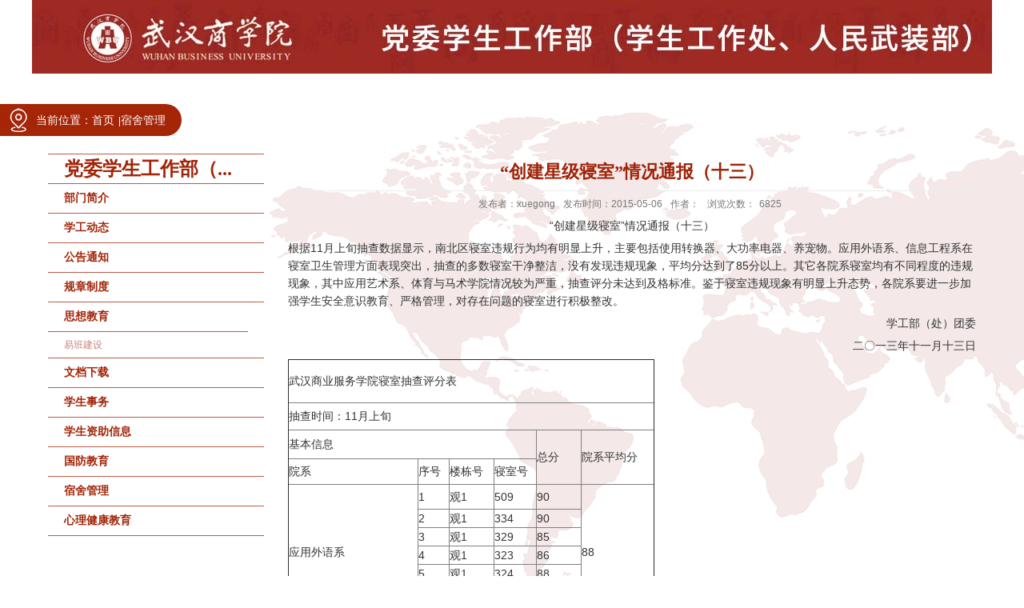

--- FILE ---
content_type: text/html
request_url: https://xgc.wbu.edu.cn/2015/0506/c1282a12850/page.htm
body_size: 4163
content:
<!DOCTYPE html PUBLIC "-//W3C//DTD XHTML 1.0 Transitional//EN" "http://www.w3.org/TR/xhtml1/DTD/xhtml1-transitional.dtd">
<html xmlns="http://www.w3.org/1999/xhtml">
<head>
<meta http-equiv="Content-Type" content="text/html; charset=utf-8" />
<title>“创建星级寝室”情况通报（十三）</title>
<meta name="description" content="&ldquo;创建星级寝室&rdquo;情况通报（十三）  根据11月上旬抽查数据显示，南北区寝室违规行为均有明显上升，主要包括使用转换器、大功率电器、养宠物。应用外语系、信息工程系在寝室卫生管理方面表现突出，抽查的多数寝室干净整洁，没有发现违规现象，平均分达到了85分以上。其它各院系寝室均有不同程度的违规现象，其中应用艺术系、体育与马术学院情况较为严重，抽查评分未达到及格标准。鉴于寝室违规现象有" />

<link type="text/css" href="/_css/_system/system.css" rel="stylesheet"/>
<link type="text/css" href="/_upload/site/1/style/1/1.css" rel="stylesheet"/>
<link type="text/css" href="/_upload/site/00/2b/43/style/32/32.css" rel="stylesheet"/>
       <LINK href="/_css/tpl2/system.css" type="text/css" rel="stylesheet"> 
<link type="text/css" href="/_js/_portletPlugs/sudyNavi/css/sudyNav.css" rel="stylesheet" />
       <LINK href="/_css/tpl2/default/default.css" type="text/css" rel="stylesheet"> 

<script language="javascript" src="/_js/jquery.min.js" sudy-wp-context="" sudy-wp-siteId="43"></script>
<script language="javascript" src="/_js/jquery.sudy.wp.visitcount.js"></script>
<script type="text/javascript" src="/_js/_portletPlugs/sudyNavi/jquery.sudyNav.js"></script>
<link rel="stylesheet" href="/_upload/tpl/00/81/129/template129/style.css" type="text/css" media="all" />
</head>

<body>
<div class="wrapper" id="header">
	<div class="inner">
  	<div class="head">
    	
    </div>
    
    <div class="banner1" frag="面板1">
      	<div class="post post-1 mbox" frag="窗口1">
          <div class="con">
            
           </div>
        </div>
      </div>
  </div>
</div>

<div class="wrapper" id="container1">
	<div class="inner">
<div class="col_menu">
<div class="navbar" frag="面板2">
    	<div class="navbox" frag="窗口2" portletmode="simpleSudyNavi" configs="{'c1':'2','c7':'1','c4':'_self','c3':'8','c6':'0','c8':'2','c9':'0','c2':'1','c5':'2'}" contents="{'c2':'0', 'c1':'/党委宣传部,/部门概览,/信息公开,/学习园地,/事务办理,/校园文化建设,/对外宣传,/校史馆'}">
      	<div id="wp_nav_w2"> 

 
<ul class="wp_nav" data-nav-config="{vertical: {active: '1', col: '1' }, drop_v: 'down', drop_w: 'right', dir: 'x', opacity_main: '1', opacity_sub: '0.8', dWidth: '0'}">
      
     <li class="nav-item i1 "> 
         <a href="https://xgc.wbu.edu.cn/" title="党委学生工作部（学生工作处、人民武装部）" target="_self"><span class="item-name">党委学生工作部（...</span></a><i class="mark"></i> 
          
     </li> 
      
     <li class="nav-item i2 "> 
         <a href="/bmjj/list.htm" title="部门简介" target="_self"><span class="item-name">部门简介</span></a><i class="mark"></i> 
          
     </li> 
      
     <li class="nav-item i3 "> 
         <a href="/1247/list.htm" title="学工动态" target="_self"><span class="item-name">学工动态</span></a><i class="mark"></i> 
          
     </li> 
      
     <li class="nav-item i4 "> 
         <a href="/1248/list.htm" title="公告通知" target="_self"><span class="item-name">公告通知</span></a><i class="mark"></i> 
          
     </li> 
      
     <li class="nav-item i5 "> 
         <a href="/1249/list.htm" title="规章制度" target="_self"><span class="item-name">规章制度</span></a><i class="mark"></i> 
          
     </li> 
      
     <li class="nav-item i6 "> 
         <a href="/1250/list.htm" title="思想教育" target="_self"><span class="item-name">思想教育</span></a><i class="mark"></i> 
          
         <ul class="sub-nav"> 
              
             <li class="nav-item i6-1 "> 
                 <a href="/ybjs/list.htm" title="易班建设" target="_self"><span class="item-name">易班建设</span></a><i class="mark"></i> 
                  
             </li> 
              
         </ul> 
          
     </li> 
      
     <li class="nav-item i7 "> 
         <a href="/1255/list.htm" title="文档下载" target="_self"><span class="item-name">文档下载</span></a><i class="mark"></i> 
          
     </li> 
      
     <li class="nav-item i8 "> 
         <a href="/1256/list.htm" title="学生事务" target="_self"><span class="item-name">学生事务</span></a><i class="mark"></i> 
          
     </li> 
      
     <li class="nav-item i9 "> 
         <a href="/1261/list.htm" title="学生资助信息" target="_self"><span class="item-name">学生资助信息</span></a><i class="mark"></i> 
          
     </li> 
      
     <li class="nav-item i10 "> 
         <a href="/1267/list.htm" title="国防教育" target="_self"><span class="item-name">国防教育</span></a><i class="mark"></i> 
          
     </li> 
      
     <li class="nav-item i11 "> 
         <a href="/1282/list.htm" title="宿舍管理" target="_self"><span class="item-name">宿舍管理</span></a><i class="mark"></i> 
          
     </li> 
      
     <li class="nav-item i12 "> 
         <a href="http://172.16.84.13/Index.aspx" title="心理健康教育" target="_self"><span class="item-name">心理健康教育</span></a><i class="mark"></i> 
          
     </li> 
      
</ul> 
 
 
 </div>
      </div>
    </div>
</div>
    <div class="infobox" frag="面板3">
      <div class="article" frag="窗口3" portletmode="simpleArticleAttri">
        
          <h1 class="arti_title">“创建星级寝室”情况通报（十三）</h1>
          <p class="arti_metas"><span class="arti_publisher">发布者：xuegong</span><span class="arti_update">发布时间：2015-05-06</span><span class="arti_author">作者：</span><span class="arti_views">浏览次数：<span class="WP_VisitCount" url="/_visitcountdisplay?siteId=43&type=3&articleId=12850">1812</span></span></p>
          <div class="entry">
            <div class="read"><div class='wp_articlecontent'><p align="center"><span>&ldquo;创建星级寝室&rdquo;情况通报（十三）</span></p>  <p><span>根据11月上旬抽查数据显示，南北区寝室违规行为均有明显上升，主要包括使用转换器、大功率电器、养宠物。应用外语系、信息工程系在寝室卫生管理方面表现突出，抽查的多数寝室干净整洁，没有发现违规现象，平均分达到了85分以上。其它各院系寝室均有不同程度的违规现象，其中应用艺术系、体育与马术学院情况较为严重，抽查评分未达到及格标准。鉴于寝室违规现象有明显上升态势，各院系要进一步加强学生安全意识教育、严格管理，对存在问题的寝室进行积极整改。</span></p>  <p align="right"><span>学工部（处）团委</span></p>  <p align="right"><span>二〇一三年十一月十三日</span></p>  <p align="left"><span>  <table cellspacing="0" cellpadding="0" width="458" border="1" x:str="">      <colgroup><col width="166"></col><col width="38"></col><col width="56"></col><col width="52"></col><col width="55"></col><col width="91"></col></colgroup>      <tbody>          <tr height="53">              <td width="458" colspan="6" height="53">武汉商业服务学院寝室抽查评分表</td>          </tr>          <tr height="33">              <td colspan="6" height="33">抽查时间：11月上旬</td>          </tr>          <tr height="35">              <td width="312" colspan="4" height="35">基本信息</td>              <td width="55" rowspan="2">总分</td>              <td width="91" rowspan="2">院系平均分</td>          </tr>          <tr height="31">              <td width="166" height="31" x:str="院系  ">院系</td>              <td width="38">序号</td>              <td width="56">楼栋号</td>              <td width="52">寝室号</td>          </tr>          <tr height="31">              <td height="127" rowspan="7">应用外语系</td>              <td x:num="">1</td>              <td>观1</td>              <td x:num="">509</td>              <td x:num="">90</td>              <td rowspan="7" x:num="">88</td>          </tr>          <tr height="16">              <td height="16" x:num="">2</td>              <td>观1</td>              <td x:num="">334</td>              <td x:num="">90</td>          </tr>          <tr height="16">              <td height="16" x:num="">3</td>              <td>观1</td>              <td x:num="">329</td>              <td x:num="">85</td>          </tr>          <tr height="16">              <td height="16" x:num="">4</td>              <td>观1</td>              <td x:num="">323</td>              <td x:num="">86</td>          </tr>          <tr height="16">              <td height="16" x:num="">5</td>              <td>观1</td>              <td x:num="">324</td>              <td x:num="">88</td>          </tr>          <tr height="16">              <td height="16" x:num="">6</td>              <td>观1</td>              <td x:num="">325</td>              <td x:num="">89</td>          </tr>          <tr height="16">              <td height="16" x:num="">7</td>              <td>南5</td>              <td x:num="">103</td>              <td x:num="">88</td>          </tr>          <tr height="16">              <td height="112" rowspan="7">信息工程系</td>              <td x:num="">1</td>              <td>南2</td>              <td x:num="">107</td>              <td x:num="">91</td>              <td rowspan="7" x:num="">86.4</td>          </tr>          <tr height="16">              <td height="16" x:num="">2</td>              <td>南3</td>              <td x:num="">203</td>              <td x:num="">86</td>          </tr>          <tr height="16">              <td height="16" x:num="">3</td>              <td>南3</td>              <td x:num="">205</td>              <td x:num="">85</td>          </tr>          <tr height="16">              <td height="16" x:num="">4</td>              <td>南3</td>              <td x:num="">208</td>              <td x:num="">86</td>          </tr>          <tr height="16">              <td height="16" x:num="">5</td>              <td>南3</td>              <td x:num="">216</td>              <td x:num="">87</td>          </tr>          <tr height="16">              <td height="16" x:num="">6</td>              <td>南3</td>              <td x:num="">228</td>              <td x:num="">86</td>          </tr>          <tr height="16">              <td height="16" x:num="">7</td>              <td>南2</td>              <td x:num="">108</td>              <td x:num="">84</td>          </tr>          <tr height="16">              <td height="144" rowspan="9">旅游与酒店管理学院</td>              <td x:num="">1</td>              <td>南3</td>              <td x:num="">106</td>              <td x:num="">92</td>              <td rowspan="9" x:num="">76.2</td>          </tr>          <tr height="16">              <td height="16" x:num="">2</td>              <td>南3</td>              <td x:num="">109</td>              <td x:num="">87</td>          </tr>          <tr height="16">              <td height="16" x:num="">3</td>              <td>南3</td>              <td x:num="">118</td>              <td x:num="">88</td>          </tr>          <tr height="16">              <td height="16" x:num="">4</td>              <td>南3</td>              <td x:num="">306</td>              <td x:num="">85</td>          </tr>          <tr height="16">              <td height="16" x:num="">5</td>              <td>南3</td>              <td x:num="">308</td>              <td x:num="">85</td>          </tr>          <tr height="16">              <td height="16" x:num="">6</td>              <td>南5</td>              <td x:num="">408</td>              <td x:num="">87</td>          </tr>          <tr height="16">              <td height="16" x:num="">7</td>              <td>南1</td>              <td x:num="">407</td>              <td x:num="">75</td>          </tr>          <tr height="16">              <td height="16" x:num="">8</td>              <td>南4</td>              <td x:num="">715</td>              <td x:num="">87</td>          </tr>          <tr height="16">              <td height="16" x:num="">9</td>              <td>南3</td>              <td x:num="">726</td>              <td x:num="">0</td>          </tr>          <tr height="16">              <td height="128" rowspan="8">烹饪与食品工程学院</td>              <td x:num="">1</td>              <td>观2</td>              <td x:num="">436</td>              <td x:num="">90</td>              <td rowspan="8" x:num="">76.1</td>          </tr>          <tr height="16">              <td height="16" x:num="">2</td>              <td>观2</td>              <td x:num="">512</td>              <td x:num="">85</td>          </tr>          <tr height="16">              <td height="16" x:num="">3</td>              <td>观2</td>              <td x:num="">518</td>              <td x:num="">90</td>          </tr>          <tr height="16">              <td height="16" x:num="">4</td>              <td x:str="观2 ">观2</td>              <td x:num="">522</td>              <td x:num="">85</td>          </tr>          <tr height="16">              <td height="16" x:num="">5</td>              <td>南5</td>              <td x:num="">221</td>              <td x:num="">86</td>          </tr>          <tr height="16">              <td height="16" x:num="">6</td>              <td>南5</td>              <td x:num="">220</td>              <td x:num="">85</td>          </tr>          <tr height="16">              <td height="16" x:num="">7</td>              <td>南5</td>              <td x:num="">719</td>              <td x:num="">88</td>          </tr>          <tr height="16">              <td height="16" x:num="">8</td>              <td>南3</td>              <td x:num="">705</td>              <td x:num="">0</td>          </tr>          <tr height="16">              <td height="112" rowspan="7">机电工程与汽车服务学院</td>              <td x:num="">1</td>              <td>观1</td>              <td x:num="">420</td>              <td x:num="">92</td>              <td rowspan="7" x:num="">74.7</td>          </tr>          <tr height="16">              <td height="16" x:num="">2</td>              <td>南1</td>              <td x:num="">518</td>              <td width="55" x:num="">86</td>          </tr>          <tr height="16">              <td height="16" x:num="">3</td>              <td>南1</td>              <td x:num="">618</td>              <td x:num="">89</td>          </tr>          <tr height="16">              <td height="16" x:num="">4</td>              <td>南3</td>              <td x:num="">319</td>              <td x:num="">85</td>          </tr>          <tr height="16">              <td height="16" x:num="">5</td>              <td>南3</td>              <td x:num="">315</td>              <td x:num="">85</td>          </tr>          <tr height="16">              <td height="16" x:num="">6</td>              <td>观6</td>              <td x:num="">610</td>              <td x:num="">86</td>          </tr>          <tr height="16">              <td height="16" x:num="">7</td>              <td>南5</td>              <td x:num="">517</td>              <td x:num="">0</td>          </tr>          <tr height="16">              <td height="192" rowspan="12">商贸物流学院</td>              <td x:num="">1</td>              <td>观2</td>              <td x:num="">306</td>              <td x:num="">90</td>              <td rowspan="12" x:num="">73.3</td>          </tr>          <tr height="16">              <td height="16" x:num="">2</td>              <td>观3</td>              <td x:num="">223</td>              <td x:num="">92</td>          </tr>          <tr height="16">              <td height="16" x:num="">3</td>              <td>观4</td>              <td x:num="">311</td>              <td x:num="">89</td>          </tr>          <tr height="16">              <td height="16" x:num="">4</td>              <td>观5</td>              <td x:num="">252</td>              <td x:num="">88</td>          </tr>          <tr height="16">              <td height="16" x:num="">5</td>              <td>观3</td>              <td x:num="">217</td>              <td x:num="">87</td>          </tr>          <tr height="16">              <td height="16" x:num="">6</td>              <td>观3</td>              <td x:num="">220</td>              <td x:num="">86</td>          </tr>          <tr height="16">              <td height="16" x:num="">7</td>              <td>观4</td>              <td x:num="">309</td>              <td x:num="">85</td>          </tr>          <tr height="16">              <td height="16" x:num="">8</td>              <td>观4</td>              <td x:num="">311</td>              <td x:num="">89</td>          </tr>          <tr height="16">              <td height="16" x:num="">9</td>              <td>南2</td>              <td x:num="">318</td>              <td x:num="">88</td>          </tr>          <tr height="16">              <td height="16" x:num="">10</td>              <td>观4</td>              <td x:num="">212</td>              <td x:num="">85</td>          </tr>          <tr height="16">              <td height="16" x:num="">11</td>              <td>南2</td>              <td x:num="">411</td>              <td x:num="">0</td>          </tr>          <tr height="16">              <td height="16" x:num="">12</td>              <td>观4</td>              <td x:num="">355</td>              <td x:num="">0</td>          </tr>          <tr height="16">              <td height="160" rowspan="10">工商管理学院</td>              <td x:num="">1</td>              <td>观4</td>              <td x:num="">516</td>              <td x:num="">90</td>              <td rowspan="10" x:num="" x:fmla="=AVERAGE(E55:E64)">69.6</td>          </tr>          <tr height="16">              <td height="16" x:num="">2</td>              <td>观3</td>              <td x:num="">408</td>              <td width="55" x:num="">92</td>          </tr>          <tr height="16">              <td height="16" x:num="">3</td>              <td>观2</td>              <td x:num="">314</td>              <td width="55" x:num="">85</td>          </tr>          <tr height="16">              <td height="16" x:num="">4</td>              <td>观2</td>              <td x:num="">613</td>              <td width="55" x:num="">88</td>          </tr>          <tr height="16">              <td height="16" x:num="">5</td>              <td>观3</td>              <td x:num="">516</td>              <td x:num="">86</td>          </tr>          <tr height="16">              <td height="16" x:num="">6</td>              <td>观3</td>              <td x:num="">608</td>              <td x:num="">86</td>          </tr>          <tr height="16">              <td height="16" x:num="">7</td>              <td>观3</td>              <td x:num="">612</td>              <td x:num="">86</td>          </tr>          <tr height="16">              <td height="16" x:num="">8</td>              <td>观2</td>              <td x:num="">312</td>              <td x:num="">83</td>          </tr>          <tr height="16">              <td height="16" x:num="">9</td>              <td>观3</td>              <td x:num="">318</td>              <td x:num="">0</td>          </tr>          <tr height="16">              <td height="16" x:num="">10</td>              <td>南3</td>              <td x:num="">726</td>              <td x:num="">0</td>          </tr>          <tr height="16">              <td height="195" rowspan="12">应用艺术系</td>              <td x:num="">1</td>              <td>观1</td>              <td x:num="">206</td>              <td x:num="">90</td>              <td rowspan="12" x:num="">58.1</td>          </tr>          <tr height="16">              <td height="16" x:num="">2</td>              <td>南5</td>              <td x:num="">705</td>              <td x:num="">87</td>          </tr>          <tr height="16">              <td height="16" x:num="">3</td>              <td>南5</td>              <td x:num="">611</td>              <td width="55" x:num="">89</td>          </tr>          <tr height="16">              <td height="16" x:num="">4</td>              <td>南4</td>              <td x:num="">621</td>              <td width="55" x:num="">88</td>          </tr>          <tr height="16">              <td height="16" x:num="">5</td>              <td>南4</td>              <td x:num="">622</td>              <td width="55" x:num="">88</td>          </tr>          <tr height="16">              <td height="16" x:num="">6</td>              <td>南3</td>              <td x:num="">303</td>              <td width="55" x:num="">86</td>          </tr>          <tr height="16">              <td height="16" x:num="">7</td>              <td>南3</td>              <td x:num="">304</td>              <td x:num="">84</td>          </tr>          <tr height="16">              <td height="16" x:num="">8</td>              <td>南3</td>              <td x:num="">310</td>              <td x:num="">85</td>          </tr>          <tr height="16">              <td height="16" x:num="">9</td>              <td>南3</td>              <td x:num="">616</td>              <td x:num="">0</td>          </tr>          <tr height="16">              <td height="16" x:num="">10</td>              <td>观2</td>              <td x:num="">329</td>              <td x:num="">0</td>          </tr>          <tr height="16">              <td height="16" x:num="">11</td>              <td>观2</td>              <td x:num="">332</td>              <td x:num="">0</td>          </tr>          <tr height="19">              <td height="19" x:num="">12</td>              <td>观2</td>              <td x:num="">433</td>              <td x:num="">0</td>          </tr>          <tr height="16">              <td height="128" rowspan="8">体育与马术学院</td>              <td x:num="">1</td>              <td>南5</td>              <td x:num="">706</td>              <td x:num="">90</td>              <td rowspan="8" x:num="">53.6</td>          </tr>          <tr height="16">              <td height="16" x:num="">2</td>              <td>南5</td>              <td x:num="">413</td>              <td x:num="">88</td>          </tr>          <tr height="16">              <td height="16" x:num="">3</td>              <td>南5</td>              <td x:num="">610</td>              <td x:num="">87</td>          </tr>          <tr height="16">              <td height="16" x:num="">4</td>              <td>观6</td>              <td x:num="">426</td>              <td x:num="">84</td>          </tr>          <tr height="16">              <td height="16" x:num="">5</td>              <td>观2</td>              <td x:num="">415</td>              <td x:num="">80</td>          </tr>          <tr height="16">              <td height="16" x:num="">6</td>              <td>南1</td>              <td x:num="">515</td>              <td x:num="">0</td>          </tr>          <tr height="16">              <td height="16" x:num="">7</td>              <td>观2</td>              <td x:num="">417</td>              <td x:num="">0</td>          </tr>          <tr height="16">              <td height="16" x:num="">8</td>              <td>观6</td>              <td x:num="">351</td>              <td x:num="">0</td>          </tr>      </tbody>  </table>  </span></p></div></div>
          </div>
        
      </div>
    </div>

<div class="clear"></div>




  </div>
</div>

<div class="wrapper" id="footer">
	<div class="inner">
  	<div class="foot" frag="面板7">
      	<div class="post post-7 mbox" frag="窗口7" portletmode="articlecontent" contents="{'c2':'0', 'c1':'/底部版权'}">
          <div class="con">
            <div class="articlecontent " >
    
        
            
                <p>武汉商学院 Email：xyyzxx@163.com　
</p><p>鄂ICP备 11003517号-8
</p><p>地址：湖北省武汉市武汉经济技术开发区东风大道816号
</p>
            
        
    
</div>
           </div>
        </div>
      </div>
  </div>
</div>


<div class="dqwz" frag="面板8">
      	<ul class="col_metas clearfix" frag="窗口8" portletmode="simpleColumnAttri">
         
          <li class="col_path"><span class="path_name">当前位置：</span><a href="/main.htm" target="_self">首页</a><span class='possplit'>&nbsp;&nbsp;</span><a href="/1282/list.htm" target="_self">宿舍管理</a></li>
         
        </ul>
      </div>

</body>
</html>
 <img src="/_visitcount?siteId=43&type=3&articleId=12850" style="display:none" width="0" height="0"/>

--- FILE ---
content_type: text/html;charset=UTF-8
request_url: https://xgc.wbu.edu.cn/_visitcountdisplay?siteId=43&type=3&articleId=12850
body_size: 5
content:
6825


--- FILE ---
content_type: text/css
request_url: https://xgc.wbu.edu.cn/_upload/tpl/00/81/129/template129/style.css
body_size: 4306
content:
@charset "utf-8";
/* Base Reset */
html, body, div, span, applet, object, iframe, h1, h2, h3, h4, h5, h6, p, blockquote, pre, a, abbr, acronym, address, big, cite, code,del, dfn, em, img, ins, kbd, q, s, samp,small,strike, strong, sub, sup, tt, var,b, u, i, center,dl, dt, dd, ol, ul, li,fieldset, form, label, legend,table, caption, tbody, tfoot, thead, tr, th, td,article, aside, canvas, details, embed, figure, figcaption, footer, header, hgroup, menu, nav, output, ruby, section, summary,time, mark, audio, video {margin: 0;padding: 0;}
/* HTML5 display-role reset for older browsers */
article, aside, details, figcaption, figure, footer, header, hgroup, menu, nav, section {	display: block;}
:focus { outline:0;}
img { border:0;}
body {line-height: 1;}
ol, ul {list-style: none;}
blockquote, q {	quotes: none;}
blockquote:before, blockquote:after,q:before, q:after {	content: '';	content: none;}
table {	border-collapse: collapse;	border-spacing: 0;}
.clear { width:100%; height:0; line-height:0; font-size:0; overflow:hidden; clear:both; display:block; _display:inline;}
.none { display:none;}
.hidden { visibility:hidden;}
.clearfix:after{clear: both;content: ".";display: block;height: 0;visibility: hidden;}
.clearfix{display: block; *zoom:1;}

/**布局开始**/
body {    position: relative;}
body,p { font:12px/1 "\u5b8b\u4f53", Tahoma, Geneva, sans-serif; color:#333;}
a { color:#333; text-decoration:none;}
a:hover { color:#cd0200;}
.wrapper { width:100%; margin:0 auto;}
.wrapper .inner { width:1200px; margin:0 auto;} /**页面全局宽度**/

/**标题栏新闻窗口**/
.post {}
.post .tt {  } /**标题栏**/
.post .tt .tit { display:inline-block;
font-size: 20px;
    font-weight: inherit;
    color: #a52507;
	background:url(images/xhx.jpg) no-repeat left bottom;} /**标题字体**/
.post .tt .tit .title { display:inline-block; height:34px; line-height:32px;} /**标题图标**/
.post .tt .more_btn { display:inline-block; }   /**更多按钮**/
.post .con { margin:0 auto;}
.post .con .wp_article_list .list_item {    border-bottom: none;
    height: 30px;
    line-height: 30px;} /**新闻列表**/
.post .con .wp_article_list .list_item .Article_Index { background:url(images/li.gif) no-repeat center; display: none;} /**新闻列表图标**/

/**自定义新闻列表**/
.news_list {}
.news_list li.news { line-height:24px; padding-left:13px; background:url(images/icon_li0.gif) no-repeat 0 9px;} /**标题图标**/
.news_list li.news span.news_title { float:left;}
.news_list li.news span.news_meta { float:right; margin-left:2px;}
.news_list li.news p {clear:both; line-height:20px; color:#787878;}
.news_list li.news p a { color:#787878;}
.news_list li.news p a:hover { color:#444; text-decoration:underline;}


/**页头开始**/
#header {}
#header .inner {}
.head { width:100%; height:92px; position:relative; background:url(images/head.jpg) no-repeat;}    /**页头部分**/
.head .sitetitle { position:absolute; left:366px; top:48px; font-size:32px; font-weight:bold; color:#fff;}		/**站点名称**/
.navbar { min-height:100px; }   	/**导航区域背景**/
.navbar .navbox { margin:0 auto;}   /**导航窗口大小及位置**/

/**导航样式：后台绑定时也可以定义配置**/
.navbar .navbox .wp_nav,.navbar .navbox .nav { height:40px;}  /**导航高度**/
.navbar .navbox .wp_nav li.nav-item a { font-size: 14px;
    font-weight: bold;
    color: #a22407;
    text-align: left;
    margin-top: 4px;
    margin-bottom: 4px;
    display: inline!important;
    padding: 3px 20px;}    /**导航字体样式**/
.navbar .navbox .wp_nav li.nav-item a:hover,.navbar .navbox .wp_nav li.nav-item a.selected{ color:#fff; background: #a52507; border-radius: 30px;}   	/**鼠标经过或当前选中时样式**/
.navbar .navbox .wp_nav .selected a { color:#fff!important; background: #a52507; border-radius: 30px;} 
.navbar .navbox .wp_nav li.nav-item a span.item-name { padding: 0px;
    height:36px;
    line-height:36px;}  
 /**导航栏目高度与边距**/
.wp_nav .sub-nav{         display: block;
    position: absolute;
    z-index: 200;
    border: none;
    border-top: none;
    visibility: visible!important;
    position: initial!important;
    width: 233px!important;
    border-top: 1px solid #bb5b45;
    height: auto!important;
    min-height: 32px!important;
    overflow: hidden;
    top: 37px!important;
    left: 0px!important;
}
.wp_nav .sub-nav .nav-item {
    white-space: nowrap;
    border-bottom: none;
}
.navbar .navbox .wp_nav .sub-nav li.nav-item i.mark {background: none; }  /**子菜单背景**/
.navbar .navbox .wp_nav .sub-nav li.nav-item a { font-size: 12px;
    font-weight: normal;
    border: none;
    color: #c5867e!important;
    margin: 0px;
    min-width: auto!important;
    width: 100%!important;
    padding: 0px;
    background: none!important;}		/**子菜单字体样式**/
.navbar .navbox .wp_nav .sub-nav li.nav-item a:hover,.navbar .navbox .wp_nav .sub-nav li.nav-item a.parent { background: none; color:#a22407;}
.navbar .navbox .wp_nav .sub-nav .selected a{ background: none; color:#a22407!important;}
.navbar .navbox .wp_nav .sub-nav li.nav-item a span.item-name { padding:0 3px; height:32px; line-height:32px;}		/**子菜单栏目高度与边距**/


/**主体开始**/
#container { }
#container .inner {}

/**首页三列布局**/

.banner {
    width: 100%;
	background:url(images/tpxw.jpg) no-repeat;
}
.mod1 {
    width: 890px;
    float: right;
    margin-right: 20px;
	margin-top: 20px;
    margin-bottom: 20px;
}
.mod2 {
    width: 323px;
    float: left;
}
.mod3 {
    width: 323px;
    float: left;
	margin-left:10px;
}
.mod4{ width: 224px;
    float: right;}
.gzdt {
    min-height: 272px;
		background:#f8eeec;
	padding: 8px 15px;
}

.jzcm {

	min-height:272px;
	    margin-top: 10px;
		padding: 8px 15px;
		background:#f8eeec;
}
.aqcs {
	
        background: #f8eeec;
	min-height:272px;
	padding: 8px 15px;
}

.xgdt {
    background:#f8eeec url(images/xwbj.jpg) no-repeat right;
    min-height: 272px;
    padding: 8px 15px;
    margin-bottom: 10px;
}


.hjgl {
	background:#f8eeec;
	min-height:272px;
	    margin-top: 10px;
		padding: 8px 15px;
}

.ywfy {
    line-height: 30px;
    font-size: 12px;
    color: #a52507;
}

.dtjt9_div_text{  bottom: 0px;   position: inherit;}
.dtjt9_div_img {
   position: initial;
    overflow: initial;
    z-index: 777;
}
.tpxw .dtjt9_div_img img {
    height: 230px;
}
.dtjt9_div_img .number {
    position: absolute;
    right: 5px;
    bottom: 16px;
    z-index: 999;
}
.dtjt9_div_text .dtjt9_div_text_title {
    background:url(images/TPXWBJ.jpg) no-repeat; 
    text-align: left;
    height: 67px;
    padding: 10px;
}
.dtjt9_div_text a{color:#fff!important;  font-size:14px!important;  }

.banner .dtjt9_div_text .dtjt9_div_text_title{background: rgba(0,0,0,0.3);}

.banner .dtjt9_div_text{ display: none;   bottom: 0px!important;}

.banner .dtjt9_div_text a{color:#fff!important;  font-size:14px!important;     font-weight: inherit!important;
    line-height: 35px!important;}

.banner .dtjt9_div_img .number{    display: none;}

.wp_nav .nav-item {
    border-bottom: 1px solid #bb5b45;
}

.navbar li.nav-item.i1 {
    border-top: 1px solid #bb5b45;
}
.navbar li.nav-item.i1 a{      font-size: 24px!important;
    margin-left: 0px!important;
}
.navbar .navbox .wp_nav li.nav-item.i1 a:hover,.navbar .navbox .wp_nav li.nav-item.i1 a.selected{ color:#a22407; background: none; border-radius: 0px;}   

.wp_article_list .list_item .Article_Title{    margin-left: 0px;}
.wp_article_list .list_item .Article_Title a{    color: #000; font-weight: bold;}

.wp_article_list .list_item .Article_PublishDate {
    color: #000;
    font-weight: bold;
}
.more {
    text-align: left;
    margin-top: 7px;
    margin-left: 5px;
}

.col_menu_con {
    display: none;
}

.dqwz .col_path span {
    color: #fff;
    font-size: 14px;
}

.dqwz .col_path a {
    color: #fff;
    font-size: 14px;
}

.possplit{    background-image:url(images/posSplit.png)!important;}

.dqwz {
    position: absolute;
    top: 130px;
    left: 0px;
}

.col_news_con .wp_article_list .list_item .Article_Title a{color: #44464b;font-weight: inherit;
    font-size: 14px;}


.col_news_con span.Article_PublishDate {
     color: #9C9C9C!important;
    font-weight: inherit!important;
    font-size: 14px;
}

ul.wp_paging.clearfix {
    margin: 20px 0px;
}

div#container1 {
background:url(images/ditu.png) no-repeat 247px 9px;
}

.bmgl {
    min-height: 288px;
background: #c77865;
}
.swbl {
    min-height: 288px;
	margin-top: 10px;
background: #c77865;
}
.xsg {
    min-height: 288px;
	margin-top: 10px;
background: #c77865;
}

.tplj img {
  margin-top: 10px;
}
.tplj {
    margin-top:80px;
}
.mod4 span.Article_Title a {
    color: #fff!important;
    font-weight: inherit!important;
}


.mod4 .post .tt .tit{font-size: 18px;  background:none;      padding: 0px 10px;  color: #fff;}

.mod4 .tt {
    float: left;
       width: 40px;
    margin-left: 8px;
    margin-top: 23px;

}

.mod4 .con {
    float: left;
    width: 147px;
    margin-top: 20px;
    min-height: 246px;
    margin-left: 8px;
    border-left: 1px solid #fff;
    padding-left: 8px;
}
.mod4 .post .tt .tit .title{height: 196px;
    line-height: 23px;}

.more_btn a {
    display: block;
    width: 38px;
    height: 38px;
    font-size: 0px;
  background:url(images/gd2.png) no-repeat;
}

.wp_nav .nav-item .mark{height: auto;}

.left { width:250px; float:left; margin-left:20px;     margin-top: 20px;} 

.tpxw {
    margin-bottom: 10px;
}

.dtjt9_div_img .number .nomal{    opacity: 1!important;     width: 8px!important;
    height:8px!important; background: #fff!important;     font-size: 0px!important; border:none!important; border-radius:4px!important;     margin-right: 10px!important;}


.dtjt9_div_img .number .current{    opacity: 1!important;     width: 8px!important;
    height: 8px!important; background: #5a0e05!important;     font-size: 0px!important; border:none!important; border-radius:4px!important;     margin-right: 10px!important;}


li.nav-item ul.sub-nav {
    padding-left: 17px;
}

.more-link .moretext img {
    height: 45px;
}















/**列表页**/
.col_menu { width:270px; float:left;    margin-top: 100px;
    min-height: 500px;    margin-left: 20px; } 
.col_menu .col_menu_head { background:url(images/col_menu_head.jpg) no-repeat 0 0; display: none;}   /**位置栏目背景**/
.col_menu .col_menu_head h3.col_name { font-size:17px; font-weight:bold; color:#fff; }		/**位置栏目字体**/
.col_menu .col_menu_head h3.col_name .col_name_text { display:block; line-height:21px; padding:5px 5px 5px 30px; background:url(images/icon_col_name.gif) no-repeat 5px 9px;}  /**栏目名称图标**/
 /**栏目列表*/
.col_list .wp_listcolumn { border-top:1px solid #2867A0; border-bottom:1px solid #fff; }
.col_list .wp_listcolumn .wp_column a { color:#fff; background:#52B4EB url(images/icon_column_1.gif) no-repeat 6px 12px; border-top:1px solid #fff; border-bottom:1px solid #2867A0;} 	/**一级子栏目**/
.col_list .wp_listcolumn .wp_column a:hover,.col_list .wp_listcolumn .wp_column a.selected { color:#000; background-image:url(images/icon_column_1_hover.gif);} 	/**鼠标经过或选中一级子栏目**/
.col_list .wp_listcolumn .wp_column a.selected span.column-name{ color:#124D83;}

.col_list .wp_listcolumn .wp_subcolumn .wp_column a { color:#454545; background:#e8e8e8 url(images/icon_column_2.gif) no-repeat 16px 11px; border-top:1px solid #fff; border-bottom:1px solid #bbb;} 	/**二级子栏目**/
.col_list .wp_listcolumn .wp_subcolumn .wp_column a:hover,.col_list .wp_listcolumn .wp_subcolumn .wp_column a.selected { color:#000; background-image:url(images/icon_column_2_hover.gif);} 	/**鼠标经过或选中二级子栏目**/
.col_list .wp_listcolumn .wp_subcolumn .wp_column a.selected span.column-name{ color:#124D83;}

.col_list .wp_listcolumn .wp_subcolumn .wp_subcolumn .wp_column a { background:#f2f2f2 url(images/icon_column_3.gif) no-repeat 26px 10px; border-top:1px solid #fff; border-bottom:1px solid #ccc;} 	/**三级子栏目**/
.col_list .wp_listcolumn .wp_subcolumn .wp_subcolumn .wp_column a:hover,.col_list .wp_listcolumn .wp_subcolumn .wp_subcolumn .wp_column a.selected { color:#000; background-image:url(images/icon_column_3_hover.gif);} 	/**鼠标经过或选中三级子栏目**/
.col_list .wp_listcolumn .wp_subcolumn .wp_subcolumn .wp_column a.selected span.column-name{ color:#124D83;}

.col_list .wp_listcolumn .wp_subcolumn .wp_subcolumn .wp_subcolumn .wp_column a { background:#f5f5f5 url(images/icon_column_3.gif) no-repeat 36px 10px; border-top:1px solid #fff; border-bottom:1px solid #ddd;} 	/**四级子栏目**/
.col_list .wp_listcolumn .wp_subcolumn .wp_subcolumn .wp_subcolumn .wp_column a:hover,.col_list .wp_listcolumn .wp_subcolumn .wp_subcolumn .wp_subcolumn .wp_column a.selected { color:#000; background-image:url(images/icon_column_3_hover.gif);} 	/**鼠标经过或选中四级子栏目**/
.col_list .wp_listcolumn .wp_subcolumn .wp_subcolumn .wp_subcolumn .wp_column a.selected span.column-name{ color:#124D83;}

.col_list .wp_listcolumn .wp_subcolumn .wp_subcolumn .wp_subcolumn .wp_subcolumn .wp_column a { background:#f9f9f9 url(images/icon_column_3.gif) no-repeat 46px 10px; border-top:1px solid #fff; border-bottom:1px solid #eee;} 	/**五级子栏目**/
.col_list .wp_listcolumn .wp_subcolumn .wp_subcolumn .wp_subcolumn .wp_subcolumn .wp_column a:hover,.col_list .wp_listcolumn .wp_subcolumn .wp_subcolumn .wp_subcolumn .wp_subcolumn .wp_column a.selected { color:#000; background-image:url(images/icon_column_3_hover.gif);} 	/**鼠标经过或选中五级子栏目**/
.col_list .wp_listcolumn .wp_subcolumn .wp_subcolumn .wp_subcolumn .wp_subcolumn .wp_column a.selected span.column-name{ color:#124D83;}

.col_news { width:860px; float:right; margin-top:100px;     margin-right: 20px;   min-height: 575px;} /**栏目新闻**/
.col_news_head {}
.col_metas .col_title { display:inline-block; float:left; height:30px; line-height:30px; }  /**当前栏目**/
.col_metas .col_title h2 { display:inline-block;     font-size: 24px;
    font-weight: bold;
    color: #a22407;}   /**当前栏目名称**/
.col_metas .col_path { display:inline-block; 
    white-space: nowrap;
    height: 40px;
    line-height: 40px;
    padding: 0px 20px;
    background: #a52507 url(images/position.png) no-repeat 10px center;
    text-indent: 25px;
    border-top-right-radius: 40px;
    border-bottom-right-radius: 40px;
} /**当前位置**/

.col_news_box { padding:10px 0; margin:0 7px;}
.col_news_list { margin-top:7px;}
.col_news_list .wp_article_list .list_item {    height: 38px;
    line-height: 38px;
    border-bottom: none;}  /**栏目新闻列表**/
.col_news_list .wp_article_list .list_item .Article_Index { background:url(images/li.gif) no-repeat center; display: none;}  /**栏目新闻图标序号**/
.col_news_list .wp_entry,.col_news_list .wp_entry p { line-height:1.6; font-size:14px; color:#333;}
.col_news_list .wp_entry p { margin-bottom:6px;}
.col_news_list .wp_entry img { max-width:680px; _width:expression(this.width > 680 ? "680px" : this.width); }   /**列表页文章图片大小限制**/

/**文章页**/
.infobox {float: right;
    width: 860px;
    margin-top: 100px;
    margin-right: 20px;}
.article {}
.article h1.arti_title {     line-height: 26px;
    font-family: "Microsoft YaHei";
    padding: 10px;
    text-align: center;
    font-size: 22px;
    color: #9f2307;
    border-bottom: 1px solid #ececec;} /**文章标题**/
.article .arti_metas { padding:10px; text-align:center;}
.article .arti_metas span { margin:0 5px; font-size:12px; color:#787878;} /**文章其他属性**/
.article .entry { margin:0 auto; overflow:hidden;} /**文章内容**/
.article .entry .read,.article .entry .read p { line-height:1.6; font-size:14px; color:#333;}  /**阅读字体**/
.article .entry .read p { margin-bottom:6px;}
.article .entry .read img { max-width:940px; _width:expression(this.width > 940 ? "940px" : this.width); }   /**文章阅读部分图片大小限制**/

/**页脚开始**/
.foot {
    padding-left: 320px;
    padding-top: 15px;
	
}
#footer {}
#footer .inner {background:url(images/db.jpg) no-repeat;
    height: 150px; }
#footer .inner p { font-size:14px;    line-height: 40px;
    text-align: left;
    color: #fff;}
#footer .inner p span { }


/*.wp_nav .nav-item.i5,.wp_nav .nav-item.i7,.wp_nav .nav-item.i9 { height:70px;}
.wp_nav .nav-item.i8 { height:100px;}*/



